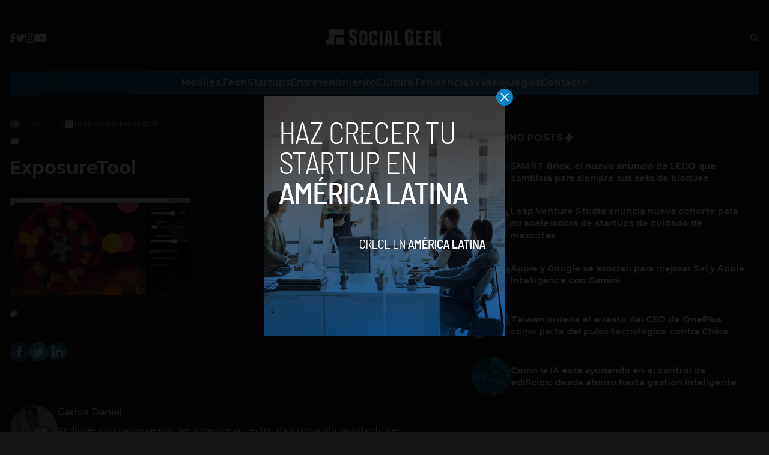

--- FILE ---
content_type: text/html; charset=utf-8
request_url: https://www.google.com/recaptcha/api2/aframe
body_size: 267
content:
<!DOCTYPE HTML><html><head><meta http-equiv="content-type" content="text/html; charset=UTF-8"></head><body><script nonce="z8IBhqW7EwwgdXRat6cqig">/** Anti-fraud and anti-abuse applications only. See google.com/recaptcha */ try{var clients={'sodar':'https://pagead2.googlesyndication.com/pagead/sodar?'};window.addEventListener("message",function(a){try{if(a.source===window.parent){var b=JSON.parse(a.data);var c=clients[b['id']];if(c){var d=document.createElement('img');d.src=c+b['params']+'&rc='+(localStorage.getItem("rc::a")?sessionStorage.getItem("rc::b"):"");window.document.body.appendChild(d);sessionStorage.setItem("rc::e",parseInt(sessionStorage.getItem("rc::e")||0)+1);localStorage.setItem("rc::h",'1769002933448');}}}catch(b){}});window.parent.postMessage("_grecaptcha_ready", "*");}catch(b){}</script></body></html>